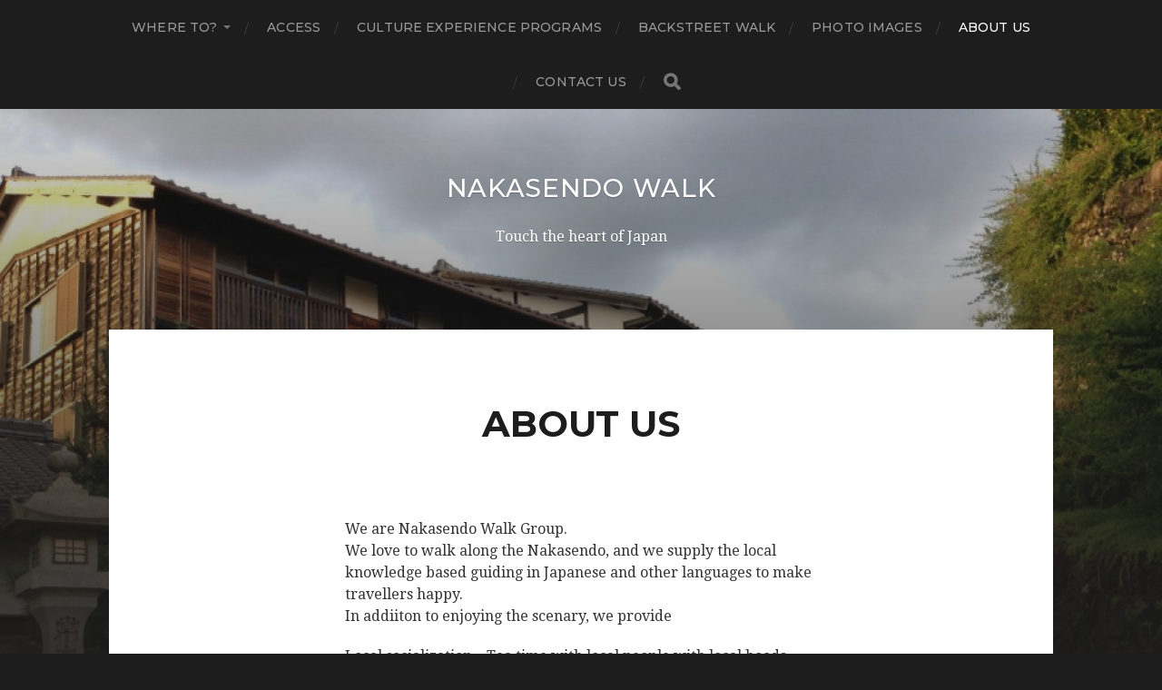

--- FILE ---
content_type: text/html; charset=UTF-8
request_url: https://nakasendo-walk.com/about-us/
body_size: 4913
content:
<!DOCTYPE html>

<html class="no-js" lang="ja">

	<head profile="http://gmpg.org/xfn/11">
		
		<meta http-equiv="Content-Type" content="text/html; charset=UTF-8" />
		<meta name="viewport" content="width=device-width, initial-scale=1.0, maximum-scale=1.0, user-scalable=no" >
		 
		<title>About us &#8211; Nakasendo Walk</title>
<script>document.documentElement.className = document.documentElement.className.replace("no-js","js");</script>
<link rel='dns-prefetch' href='//www.google.com' />
<link rel='dns-prefetch' href='//s.w.org' />
<link rel="alternate" type="application/rss+xml" title="Nakasendo Walk &raquo; フィード" href="https://nakasendo-walk.com/feed/" />
<link rel="alternate" type="application/rss+xml" title="Nakasendo Walk &raquo; コメントフィード" href="https://nakasendo-walk.com/comments/feed/" />
		<script type="text/javascript">
			window._wpemojiSettings = {"baseUrl":"https:\/\/s.w.org\/images\/core\/emoji\/13.0.1\/72x72\/","ext":".png","svgUrl":"https:\/\/s.w.org\/images\/core\/emoji\/13.0.1\/svg\/","svgExt":".svg","source":{"concatemoji":"https:\/\/nakasendo-walk.com\/wp-includes\/js\/wp-emoji-release.min.js?ver=5.6.16"}};
			!function(e,a,t){var n,r,o,i=a.createElement("canvas"),p=i.getContext&&i.getContext("2d");function s(e,t){var a=String.fromCharCode;p.clearRect(0,0,i.width,i.height),p.fillText(a.apply(this,e),0,0);e=i.toDataURL();return p.clearRect(0,0,i.width,i.height),p.fillText(a.apply(this,t),0,0),e===i.toDataURL()}function c(e){var t=a.createElement("script");t.src=e,t.defer=t.type="text/javascript",a.getElementsByTagName("head")[0].appendChild(t)}for(o=Array("flag","emoji"),t.supports={everything:!0,everythingExceptFlag:!0},r=0;r<o.length;r++)t.supports[o[r]]=function(e){if(!p||!p.fillText)return!1;switch(p.textBaseline="top",p.font="600 32px Arial",e){case"flag":return s([127987,65039,8205,9895,65039],[127987,65039,8203,9895,65039])?!1:!s([55356,56826,55356,56819],[55356,56826,8203,55356,56819])&&!s([55356,57332,56128,56423,56128,56418,56128,56421,56128,56430,56128,56423,56128,56447],[55356,57332,8203,56128,56423,8203,56128,56418,8203,56128,56421,8203,56128,56430,8203,56128,56423,8203,56128,56447]);case"emoji":return!s([55357,56424,8205,55356,57212],[55357,56424,8203,55356,57212])}return!1}(o[r]),t.supports.everything=t.supports.everything&&t.supports[o[r]],"flag"!==o[r]&&(t.supports.everythingExceptFlag=t.supports.everythingExceptFlag&&t.supports[o[r]]);t.supports.everythingExceptFlag=t.supports.everythingExceptFlag&&!t.supports.flag,t.DOMReady=!1,t.readyCallback=function(){t.DOMReady=!0},t.supports.everything||(n=function(){t.readyCallback()},a.addEventListener?(a.addEventListener("DOMContentLoaded",n,!1),e.addEventListener("load",n,!1)):(e.attachEvent("onload",n),a.attachEvent("onreadystatechange",function(){"complete"===a.readyState&&t.readyCallback()})),(n=t.source||{}).concatemoji?c(n.concatemoji):n.wpemoji&&n.twemoji&&(c(n.twemoji),c(n.wpemoji)))}(window,document,window._wpemojiSettings);
		</script>
		<style type="text/css">
img.wp-smiley,
img.emoji {
	display: inline !important;
	border: none !important;
	box-shadow: none !important;
	height: 1em !important;
	width: 1em !important;
	margin: 0 .07em !important;
	vertical-align: -0.1em !important;
	background: none !important;
	padding: 0 !important;
}
</style>
	<link rel='stylesheet' id='wp-block-library-css'  href='https://nakasendo-walk.com/wp-includes/css/dist/block-library/style.min.css?ver=5.6.16' type='text/css' media='all' />
<link rel='stylesheet' id='contact-form-7-css'  href='https://nakasendo-walk.com/wp-content/plugins/contact-form-7/includes/css/styles.css?ver=5.3.2' type='text/css' media='all' />
<link rel='stylesheet' id='bwg_fonts-css'  href='https://nakasendo-walk.com/wp-content/plugins/photo-gallery/css/bwg-fonts/fonts.css?ver=0.0.1' type='text/css' media='all' />
<link rel='stylesheet' id='sumoselect-css'  href='https://nakasendo-walk.com/wp-content/plugins/photo-gallery/css/sumoselect.min.css?ver=3.0.3' type='text/css' media='all' />
<link rel='stylesheet' id='mCustomScrollbar-css'  href='https://nakasendo-walk.com/wp-content/plugins/photo-gallery/css/jquery.mCustomScrollbar.min.css?ver=1.5.67' type='text/css' media='all' />
<link rel='stylesheet' id='bwg_frontend-css'  href='https://nakasendo-walk.com/wp-content/plugins/photo-gallery/css/styles.min.css?ver=1.5.67' type='text/css' media='all' />
<link rel='stylesheet' id='hitchcock_google_fonts-css'  href='//fonts.googleapis.com/css?family=Montserrat%3A400%2C400italic%2C500%2C600%2C700%2C700italic%7CDroid+Serif%3A400%2C400italic%2C700%2C700italic&#038;ver=1' type='text/css' media='all' />
<link rel='stylesheet' id='hitchcock_fontawesome-css'  href='https://nakasendo-walk.com/wp-content/themes/hitchcock/assets/fonts/font-awesome/css/font-awesome.css?ver=2.0.2' type='text/css' media='all' />
<link rel='stylesheet' id='hitchcock_style-css'  href='https://nakasendo-walk.com/wp-content/themes/hitchcock/style.css?ver=2.0.2' type='text/css' media='all' />
<script type='text/javascript' src='https://nakasendo-walk.com/wp-includes/js/jquery/jquery.min.js?ver=3.5.1' id='jquery-core-js'></script>
<script type='text/javascript' src='https://nakasendo-walk.com/wp-includes/js/jquery/jquery-migrate.min.js?ver=3.3.2' id='jquery-migrate-js'></script>
<script type='text/javascript' src='https://nakasendo-walk.com/wp-content/plugins/photo-gallery/js/jquery.sumoselect.min.js?ver=3.0.3' id='sumoselect-js'></script>
<script type='text/javascript' src='https://nakasendo-walk.com/wp-content/plugins/photo-gallery/js/jquery.mobile.min.js?ver=1.4.5' id='jquery-mobile-js'></script>
<script type='text/javascript' src='https://nakasendo-walk.com/wp-content/plugins/photo-gallery/js/jquery.mCustomScrollbar.concat.min.js?ver=1.5.67' id='mCustomScrollbar-js'></script>
<script type='text/javascript' src='https://nakasendo-walk.com/wp-content/plugins/photo-gallery/js/jquery.fullscreen-0.4.1.min.js?ver=0.4.1' id='jquery-fullscreen-js'></script>
<script type='text/javascript' id='bwg_frontend-js-extra'>
/* <![CDATA[ */
var bwg_objectsL10n = {"bwg_field_required":"field is required.","bwg_mail_validation":"\u3053\u308c\u306f\u6709\u52b9\u306a\u30e1\u30fc\u30eb\u30a2\u30c9\u30ec\u30b9\u3067\u306f\u3042\u308a\u307e\u305b\u3093\u3002","bwg_search_result":"\u691c\u7d22\u306b\u4e00\u81f4\u3059\u308b\u753b\u50cf\u304c\u3042\u308a\u307e\u305b\u3093\u3002","bwg_select_tag":"Select Tag","bwg_order_by":"Order By","bwg_search":"\u691c\u7d22","bwg_show_ecommerce":"Show Ecommerce","bwg_hide_ecommerce":"Hide Ecommerce","bwg_show_comments":"\u30b3\u30e1\u30f3\u30c8\u3092\u8868\u793a\u3057\u307e\u3059","bwg_hide_comments":"\u30b3\u30e1\u30f3\u30c8\u3092\u975e\u8868\u793a\u306b\u3057\u307e\u3059","bwg_restore":"\u5fa9\u5143\u3057\u307e\u3059","bwg_maximize":"\u6700\u5927\u5316\u3057\u307e\u3059","bwg_fullscreen":"\u30d5\u30eb\u30b9\u30af\u30ea\u30fc\u30f3","bwg_exit_fullscreen":"\u30d5\u30eb\u30b9\u30af\u30ea\u30fc\u30f3\u3092\u7d42\u4e86\u3057\u307e\u3059","bwg_search_tag":"SEARCH...","bwg_tag_no_match":"No tags found","bwg_all_tags_selected":"All tags selected","bwg_tags_selected":"tags selected","play":"\u518d\u751f","pause":"\u4e00\u6642\u505c\u6b62\u3057\u307e\u3059","is_pro":"","bwg_play":"\u518d\u751f","bwg_pause":"\u4e00\u6642\u505c\u6b62\u3057\u307e\u3059","bwg_hide_info":"\u60c5\u5831\u3092\u96a0\u3059","bwg_show_info":"\u60c5\u5831\u3092\u8868\u793a\u3057\u307e\u3059","bwg_hide_rating":"\u96a0\u3059\u8a55\u4fa1","bwg_show_rating":"\u8a55\u4fa1\u3092\u8868\u793a\u3057\u307e\u3059","ok":"Ok","cancel":"Cancel","select_all":"Select all","lazy_load":"0","lazy_loader":"https:\/\/nakasendo-walk.com\/wp-content\/plugins\/photo-gallery\/images\/ajax_loader.png","front_ajax":"0"};
/* ]]> */
</script>
<script type='text/javascript' src='https://nakasendo-walk.com/wp-content/plugins/photo-gallery/js/scripts.min.js?ver=1.5.67' id='bwg_frontend-js'></script>
<script type='text/javascript' src='https://nakasendo-walk.com/wp-content/themes/hitchcock/assets/js/flexslider.js?ver=2.0.2' id='hitchcock_flexslider-js'></script>
<script type='text/javascript' src='https://nakasendo-walk.com/wp-content/themes/hitchcock/assets/js/doubletaptogo.js?ver=2.0.2' id='hitchcock_doubletaptogo-js'></script>
<script type='text/javascript' src='https://nakasendo-walk.com/wp-content/themes/hitchcock/assets/js/global.js?ver=2.0.2' id='hitchcock_global-js'></script>
<link rel="https://api.w.org/" href="https://nakasendo-walk.com/wp-json/" /><link rel="alternate" type="application/json" href="https://nakasendo-walk.com/wp-json/wp/v2/pages/26" /><link rel="EditURI" type="application/rsd+xml" title="RSD" href="https://nakasendo-walk.com/xmlrpc.php?rsd" />
<link rel="wlwmanifest" type="application/wlwmanifest+xml" href="https://nakasendo-walk.com/wp-includes/wlwmanifest.xml" /> 
<meta name="generator" content="WordPress 5.6.16" />
<link rel="canonical" href="https://nakasendo-walk.com/about-us/" />
<link rel='shortlink' href='https://nakasendo-walk.com/?p=26' />
<link rel="alternate" type="application/json+oembed" href="https://nakasendo-walk.com/wp-json/oembed/1.0/embed?url=https%3A%2F%2Fnakasendo-walk.com%2Fabout-us%2F" />
<link rel="alternate" type="text/xml+oembed" href="https://nakasendo-walk.com/wp-json/oembed/1.0/embed?url=https%3A%2F%2Fnakasendo-walk.com%2Fabout-us%2F&#038;format=xml" />
	
	</head>
	
	<body class="page-template-default page page-id-26 post single">

		
		<a class="skip-link button" href="#site-content">コンテンツへスキップ</a>
		
		<div class="navigation">
			
			<div class="section-inner">
				
				<ul class="main-menu">
																		
					<li id="menu-item-118" class="menu-item menu-item-type-post_type menu-item-object-page menu-item-has-children menu-item-118"><a href="https://nakasendo-walk.com/where-to/">Where to?</a>
<ul class="sub-menu">
	<li id="menu-item-119" class="menu-item menu-item-type-post_type menu-item-object-page menu-item-119"><a href="https://nakasendo-walk.com/where-to/tsumago-magome/">Tsumago Magome</a></li>
	<li id="menu-item-120" class="menu-item menu-item-type-post_type menu-item-object-page menu-item-120"><a href="https://nakasendo-walk.com/where-to/13peaks/">13 passes</a></li>
</ul>
</li>
<li id="menu-item-126" class="menu-item menu-item-type-post_type menu-item-object-page menu-item-126"><a href="https://nakasendo-walk.com/access/">Access</a></li>
<li id="menu-item-253" class="menu-item menu-item-type-post_type menu-item-object-page menu-item-253"><a href="https://nakasendo-walk.com/culture-experience-programs/">Culture Experience Programs</a></li>
<li id="menu-item-299" class="menu-item menu-item-type-post_type menu-item-object-page menu-item-299"><a href="https://nakasendo-walk.com/backstreet-walk/">Backstreet Walk</a></li>
<li id="menu-item-137" class="menu-item menu-item-type-post_type menu-item-object-page menu-item-137"><a href="https://nakasendo-walk.com/photo-images/">Photo Images</a></li>
<li id="menu-item-122" class="menu-item menu-item-type-post_type menu-item-object-page current-menu-item page_item page-item-26 current_page_item menu-item-122"><a href="https://nakasendo-walk.com/about-us/" aria-current="page">About us</a></li>
<li id="menu-item-121" class="menu-item menu-item-type-post_type menu-item-object-page menu-item-121"><a href="https://nakasendo-walk.com/contact-us/">Contact us</a></li>
					
					<li class="header-search">
						
<form method="get" class="search-form" id="search-form-69796f233a7fc" action="https://nakasendo-walk.com/">
	<input type="search" class="search-field" placeholder="検索フォーム" name="s" id="search-field-69796f233a834" /> 
	<button type="submit" class="search-button">
		<span class="screen-reader-text">検索</span>
		<div class="fa fw fa-search"></div>
	</button>
</form>					</li>
					
				</ul>
				
			</div><!-- .section-inner -->
			
			<button type="button" class="nav-toggle">
					
				<div class="bars">
					<div class="bar"></div>
					<div class="bar"></div>
					<div class="bar"></div>
				</div>
				
			</button><!-- .nav-toggle -->
			
			<div class="mobile-navigation">
			
				<ul class="mobile-menu">
																			
					<li class="menu-item menu-item-type-post_type menu-item-object-page menu-item-has-children menu-item-118"><a href="https://nakasendo-walk.com/where-to/">Where to?</a>
<ul class="sub-menu">
	<li class="menu-item menu-item-type-post_type menu-item-object-page menu-item-119"><a href="https://nakasendo-walk.com/where-to/tsumago-magome/">Tsumago Magome</a></li>
	<li class="menu-item menu-item-type-post_type menu-item-object-page menu-item-120"><a href="https://nakasendo-walk.com/where-to/13peaks/">13 passes</a></li>
</ul>
</li>
<li class="menu-item menu-item-type-post_type menu-item-object-page menu-item-126"><a href="https://nakasendo-walk.com/access/">Access</a></li>
<li class="menu-item menu-item-type-post_type menu-item-object-page menu-item-253"><a href="https://nakasendo-walk.com/culture-experience-programs/">Culture Experience Programs</a></li>
<li class="menu-item menu-item-type-post_type menu-item-object-page menu-item-299"><a href="https://nakasendo-walk.com/backstreet-walk/">Backstreet Walk</a></li>
<li class="menu-item menu-item-type-post_type menu-item-object-page menu-item-137"><a href="https://nakasendo-walk.com/photo-images/">Photo Images</a></li>
<li class="menu-item menu-item-type-post_type menu-item-object-page current-menu-item page_item page-item-26 current_page_item menu-item-122"><a href="https://nakasendo-walk.com/about-us/" aria-current="page">About us</a></li>
<li class="menu-item menu-item-type-post_type menu-item-object-page menu-item-121"><a href="https://nakasendo-walk.com/contact-us/">Contact us</a></li>
					
				</ul>
				
				
<form method="get" class="search-form" id="search-form-69796f233b25a" action="https://nakasendo-walk.com/">
	<input type="search" class="search-field" placeholder="検索フォーム" name="s" id="search-field-69796f233b292" /> 
	<button type="submit" class="search-button">
		<span class="screen-reader-text">検索</span>
		<div class="fa fw fa-search"></div>
	</button>
</form>			
			</div><!-- .mobile-navigation -->
			
		</div><!-- .navigation -->

				
		<div class="header-image" style="background-image: url( https://nakasendo-walk.com/wp-content/uploads/2016/09/cropped-thumb_IMG_1146_1024-2.jpg );"></div>
	
		<div class="header section-inner">
		
				
			<div class="blog-title">
									<a href="https://nakasendo-walk.com" rel="home">Nakasendo Walk</a>
							</div>
			
							<div class="blog-description"><p>Touch the heart of Japan</p>
</div>
						
						
		</div><!-- .header -->

		<main id="site-content">
		<div class="content section-inner">
		
			<div id="post-26" class="single single-post post-26 page type-page status-publish hentry">
				
				<div class="post-container">
					
											
										
					<div class="post-header">

												
						<h1 class="post-title">About us</h1>						
					</div>
					
					<div class="post-inner">
							
						<div class="post-content entry-content">
							<p>We are Nakasendo Walk Group.<br />
We love to walk along the Nakasendo, and we supply the local knowledge based guiding in Japanese and other languages to make travellers happy.<br />
In addiiton to enjoying the scenary, we provide</p>
<p>Local socialization &#8211; Tea time with local people with local hoods.  Guide will help you to communicate with local people.  They are usually simple, and friendly, and happy to host you, rather than you just pass through near their home.</p>
<p>Local Experience like Mochitsuki (rice cake making), Shodo (Caligraph), Tea ceremony etc.</p>
<p>Please contact us if you have any questions about Nakasendo. through the Contact us Form.</p>
<p>Kazu Ukky, chairman, Nakasendo Walk Group</p>
						</div><!-- .post-content -->
						
						
											
					</div><!-- .post-inner -->
					
									
				</div><!-- .post-container -->
				
			</div><!-- .post -->
			
		</div><!-- .content -->
		
				
		</main><!-- #site-content -->

		<div class="credits section-inner">
			<p>&copy; 2026 <a href="https://nakasendo-walk.com">Nakasendo Walk</a></p>
			<p class="theme-by">テーマの著者 <a href="https://www.andersnoren.se">Anders Nor&eacute;n</a></p>
		</div><!-- .credits -->

		<script type='text/javascript' id='contact-form-7-js-extra'>
/* <![CDATA[ */
var wpcf7 = {"apiSettings":{"root":"https:\/\/nakasendo-walk.com\/wp-json\/contact-form-7\/v1","namespace":"contact-form-7\/v1"}};
/* ]]> */
</script>
<script type='text/javascript' src='https://nakasendo-walk.com/wp-content/plugins/contact-form-7/includes/js/scripts.js?ver=5.3.2' id='contact-form-7-js'></script>
<script type='text/javascript' src='https://www.google.com/recaptcha/api.js?render=6Lc8GhEaAAAAAIYIbES8WWBUdTrxTDL716SgevX0&#038;ver=3.0' id='google-recaptcha-js'></script>
<script type='text/javascript' id='wpcf7-recaptcha-js-extra'>
/* <![CDATA[ */
var wpcf7_recaptcha = {"sitekey":"6Lc8GhEaAAAAAIYIbES8WWBUdTrxTDL716SgevX0","actions":{"homepage":"homepage","contactform":"contactform"}};
/* ]]> */
</script>
<script type='text/javascript' src='https://nakasendo-walk.com/wp-content/plugins/contact-form-7/modules/recaptcha/script.js?ver=5.3.2' id='wpcf7-recaptcha-js'></script>
<script type='text/javascript' src='https://nakasendo-walk.com/wp-includes/js/comment-reply.min.js?ver=5.6.16' id='comment-reply-js'></script>
<script type='text/javascript' src='https://nakasendo-walk.com/wp-includes/js/wp-embed.min.js?ver=5.6.16' id='wp-embed-js'></script>

	</body>
	
</html>

--- FILE ---
content_type: text/html; charset=utf-8
request_url: https://www.google.com/recaptcha/api2/anchor?ar=1&k=6Lc8GhEaAAAAAIYIbES8WWBUdTrxTDL716SgevX0&co=aHR0cHM6Ly9uYWthc2VuZG8td2Fsay5jb206NDQz&hl=en&v=N67nZn4AqZkNcbeMu4prBgzg&size=invisible&anchor-ms=20000&execute-ms=30000&cb=x8myl695dpuo
body_size: 48640
content:
<!DOCTYPE HTML><html dir="ltr" lang="en"><head><meta http-equiv="Content-Type" content="text/html; charset=UTF-8">
<meta http-equiv="X-UA-Compatible" content="IE=edge">
<title>reCAPTCHA</title>
<style type="text/css">
/* cyrillic-ext */
@font-face {
  font-family: 'Roboto';
  font-style: normal;
  font-weight: 400;
  font-stretch: 100%;
  src: url(//fonts.gstatic.com/s/roboto/v48/KFO7CnqEu92Fr1ME7kSn66aGLdTylUAMa3GUBHMdazTgWw.woff2) format('woff2');
  unicode-range: U+0460-052F, U+1C80-1C8A, U+20B4, U+2DE0-2DFF, U+A640-A69F, U+FE2E-FE2F;
}
/* cyrillic */
@font-face {
  font-family: 'Roboto';
  font-style: normal;
  font-weight: 400;
  font-stretch: 100%;
  src: url(//fonts.gstatic.com/s/roboto/v48/KFO7CnqEu92Fr1ME7kSn66aGLdTylUAMa3iUBHMdazTgWw.woff2) format('woff2');
  unicode-range: U+0301, U+0400-045F, U+0490-0491, U+04B0-04B1, U+2116;
}
/* greek-ext */
@font-face {
  font-family: 'Roboto';
  font-style: normal;
  font-weight: 400;
  font-stretch: 100%;
  src: url(//fonts.gstatic.com/s/roboto/v48/KFO7CnqEu92Fr1ME7kSn66aGLdTylUAMa3CUBHMdazTgWw.woff2) format('woff2');
  unicode-range: U+1F00-1FFF;
}
/* greek */
@font-face {
  font-family: 'Roboto';
  font-style: normal;
  font-weight: 400;
  font-stretch: 100%;
  src: url(//fonts.gstatic.com/s/roboto/v48/KFO7CnqEu92Fr1ME7kSn66aGLdTylUAMa3-UBHMdazTgWw.woff2) format('woff2');
  unicode-range: U+0370-0377, U+037A-037F, U+0384-038A, U+038C, U+038E-03A1, U+03A3-03FF;
}
/* math */
@font-face {
  font-family: 'Roboto';
  font-style: normal;
  font-weight: 400;
  font-stretch: 100%;
  src: url(//fonts.gstatic.com/s/roboto/v48/KFO7CnqEu92Fr1ME7kSn66aGLdTylUAMawCUBHMdazTgWw.woff2) format('woff2');
  unicode-range: U+0302-0303, U+0305, U+0307-0308, U+0310, U+0312, U+0315, U+031A, U+0326-0327, U+032C, U+032F-0330, U+0332-0333, U+0338, U+033A, U+0346, U+034D, U+0391-03A1, U+03A3-03A9, U+03B1-03C9, U+03D1, U+03D5-03D6, U+03F0-03F1, U+03F4-03F5, U+2016-2017, U+2034-2038, U+203C, U+2040, U+2043, U+2047, U+2050, U+2057, U+205F, U+2070-2071, U+2074-208E, U+2090-209C, U+20D0-20DC, U+20E1, U+20E5-20EF, U+2100-2112, U+2114-2115, U+2117-2121, U+2123-214F, U+2190, U+2192, U+2194-21AE, U+21B0-21E5, U+21F1-21F2, U+21F4-2211, U+2213-2214, U+2216-22FF, U+2308-230B, U+2310, U+2319, U+231C-2321, U+2336-237A, U+237C, U+2395, U+239B-23B7, U+23D0, U+23DC-23E1, U+2474-2475, U+25AF, U+25B3, U+25B7, U+25BD, U+25C1, U+25CA, U+25CC, U+25FB, U+266D-266F, U+27C0-27FF, U+2900-2AFF, U+2B0E-2B11, U+2B30-2B4C, U+2BFE, U+3030, U+FF5B, U+FF5D, U+1D400-1D7FF, U+1EE00-1EEFF;
}
/* symbols */
@font-face {
  font-family: 'Roboto';
  font-style: normal;
  font-weight: 400;
  font-stretch: 100%;
  src: url(//fonts.gstatic.com/s/roboto/v48/KFO7CnqEu92Fr1ME7kSn66aGLdTylUAMaxKUBHMdazTgWw.woff2) format('woff2');
  unicode-range: U+0001-000C, U+000E-001F, U+007F-009F, U+20DD-20E0, U+20E2-20E4, U+2150-218F, U+2190, U+2192, U+2194-2199, U+21AF, U+21E6-21F0, U+21F3, U+2218-2219, U+2299, U+22C4-22C6, U+2300-243F, U+2440-244A, U+2460-24FF, U+25A0-27BF, U+2800-28FF, U+2921-2922, U+2981, U+29BF, U+29EB, U+2B00-2BFF, U+4DC0-4DFF, U+FFF9-FFFB, U+10140-1018E, U+10190-1019C, U+101A0, U+101D0-101FD, U+102E0-102FB, U+10E60-10E7E, U+1D2C0-1D2D3, U+1D2E0-1D37F, U+1F000-1F0FF, U+1F100-1F1AD, U+1F1E6-1F1FF, U+1F30D-1F30F, U+1F315, U+1F31C, U+1F31E, U+1F320-1F32C, U+1F336, U+1F378, U+1F37D, U+1F382, U+1F393-1F39F, U+1F3A7-1F3A8, U+1F3AC-1F3AF, U+1F3C2, U+1F3C4-1F3C6, U+1F3CA-1F3CE, U+1F3D4-1F3E0, U+1F3ED, U+1F3F1-1F3F3, U+1F3F5-1F3F7, U+1F408, U+1F415, U+1F41F, U+1F426, U+1F43F, U+1F441-1F442, U+1F444, U+1F446-1F449, U+1F44C-1F44E, U+1F453, U+1F46A, U+1F47D, U+1F4A3, U+1F4B0, U+1F4B3, U+1F4B9, U+1F4BB, U+1F4BF, U+1F4C8-1F4CB, U+1F4D6, U+1F4DA, U+1F4DF, U+1F4E3-1F4E6, U+1F4EA-1F4ED, U+1F4F7, U+1F4F9-1F4FB, U+1F4FD-1F4FE, U+1F503, U+1F507-1F50B, U+1F50D, U+1F512-1F513, U+1F53E-1F54A, U+1F54F-1F5FA, U+1F610, U+1F650-1F67F, U+1F687, U+1F68D, U+1F691, U+1F694, U+1F698, U+1F6AD, U+1F6B2, U+1F6B9-1F6BA, U+1F6BC, U+1F6C6-1F6CF, U+1F6D3-1F6D7, U+1F6E0-1F6EA, U+1F6F0-1F6F3, U+1F6F7-1F6FC, U+1F700-1F7FF, U+1F800-1F80B, U+1F810-1F847, U+1F850-1F859, U+1F860-1F887, U+1F890-1F8AD, U+1F8B0-1F8BB, U+1F8C0-1F8C1, U+1F900-1F90B, U+1F93B, U+1F946, U+1F984, U+1F996, U+1F9E9, U+1FA00-1FA6F, U+1FA70-1FA7C, U+1FA80-1FA89, U+1FA8F-1FAC6, U+1FACE-1FADC, U+1FADF-1FAE9, U+1FAF0-1FAF8, U+1FB00-1FBFF;
}
/* vietnamese */
@font-face {
  font-family: 'Roboto';
  font-style: normal;
  font-weight: 400;
  font-stretch: 100%;
  src: url(//fonts.gstatic.com/s/roboto/v48/KFO7CnqEu92Fr1ME7kSn66aGLdTylUAMa3OUBHMdazTgWw.woff2) format('woff2');
  unicode-range: U+0102-0103, U+0110-0111, U+0128-0129, U+0168-0169, U+01A0-01A1, U+01AF-01B0, U+0300-0301, U+0303-0304, U+0308-0309, U+0323, U+0329, U+1EA0-1EF9, U+20AB;
}
/* latin-ext */
@font-face {
  font-family: 'Roboto';
  font-style: normal;
  font-weight: 400;
  font-stretch: 100%;
  src: url(//fonts.gstatic.com/s/roboto/v48/KFO7CnqEu92Fr1ME7kSn66aGLdTylUAMa3KUBHMdazTgWw.woff2) format('woff2');
  unicode-range: U+0100-02BA, U+02BD-02C5, U+02C7-02CC, U+02CE-02D7, U+02DD-02FF, U+0304, U+0308, U+0329, U+1D00-1DBF, U+1E00-1E9F, U+1EF2-1EFF, U+2020, U+20A0-20AB, U+20AD-20C0, U+2113, U+2C60-2C7F, U+A720-A7FF;
}
/* latin */
@font-face {
  font-family: 'Roboto';
  font-style: normal;
  font-weight: 400;
  font-stretch: 100%;
  src: url(//fonts.gstatic.com/s/roboto/v48/KFO7CnqEu92Fr1ME7kSn66aGLdTylUAMa3yUBHMdazQ.woff2) format('woff2');
  unicode-range: U+0000-00FF, U+0131, U+0152-0153, U+02BB-02BC, U+02C6, U+02DA, U+02DC, U+0304, U+0308, U+0329, U+2000-206F, U+20AC, U+2122, U+2191, U+2193, U+2212, U+2215, U+FEFF, U+FFFD;
}
/* cyrillic-ext */
@font-face {
  font-family: 'Roboto';
  font-style: normal;
  font-weight: 500;
  font-stretch: 100%;
  src: url(//fonts.gstatic.com/s/roboto/v48/KFO7CnqEu92Fr1ME7kSn66aGLdTylUAMa3GUBHMdazTgWw.woff2) format('woff2');
  unicode-range: U+0460-052F, U+1C80-1C8A, U+20B4, U+2DE0-2DFF, U+A640-A69F, U+FE2E-FE2F;
}
/* cyrillic */
@font-face {
  font-family: 'Roboto';
  font-style: normal;
  font-weight: 500;
  font-stretch: 100%;
  src: url(//fonts.gstatic.com/s/roboto/v48/KFO7CnqEu92Fr1ME7kSn66aGLdTylUAMa3iUBHMdazTgWw.woff2) format('woff2');
  unicode-range: U+0301, U+0400-045F, U+0490-0491, U+04B0-04B1, U+2116;
}
/* greek-ext */
@font-face {
  font-family: 'Roboto';
  font-style: normal;
  font-weight: 500;
  font-stretch: 100%;
  src: url(//fonts.gstatic.com/s/roboto/v48/KFO7CnqEu92Fr1ME7kSn66aGLdTylUAMa3CUBHMdazTgWw.woff2) format('woff2');
  unicode-range: U+1F00-1FFF;
}
/* greek */
@font-face {
  font-family: 'Roboto';
  font-style: normal;
  font-weight: 500;
  font-stretch: 100%;
  src: url(//fonts.gstatic.com/s/roboto/v48/KFO7CnqEu92Fr1ME7kSn66aGLdTylUAMa3-UBHMdazTgWw.woff2) format('woff2');
  unicode-range: U+0370-0377, U+037A-037F, U+0384-038A, U+038C, U+038E-03A1, U+03A3-03FF;
}
/* math */
@font-face {
  font-family: 'Roboto';
  font-style: normal;
  font-weight: 500;
  font-stretch: 100%;
  src: url(//fonts.gstatic.com/s/roboto/v48/KFO7CnqEu92Fr1ME7kSn66aGLdTylUAMawCUBHMdazTgWw.woff2) format('woff2');
  unicode-range: U+0302-0303, U+0305, U+0307-0308, U+0310, U+0312, U+0315, U+031A, U+0326-0327, U+032C, U+032F-0330, U+0332-0333, U+0338, U+033A, U+0346, U+034D, U+0391-03A1, U+03A3-03A9, U+03B1-03C9, U+03D1, U+03D5-03D6, U+03F0-03F1, U+03F4-03F5, U+2016-2017, U+2034-2038, U+203C, U+2040, U+2043, U+2047, U+2050, U+2057, U+205F, U+2070-2071, U+2074-208E, U+2090-209C, U+20D0-20DC, U+20E1, U+20E5-20EF, U+2100-2112, U+2114-2115, U+2117-2121, U+2123-214F, U+2190, U+2192, U+2194-21AE, U+21B0-21E5, U+21F1-21F2, U+21F4-2211, U+2213-2214, U+2216-22FF, U+2308-230B, U+2310, U+2319, U+231C-2321, U+2336-237A, U+237C, U+2395, U+239B-23B7, U+23D0, U+23DC-23E1, U+2474-2475, U+25AF, U+25B3, U+25B7, U+25BD, U+25C1, U+25CA, U+25CC, U+25FB, U+266D-266F, U+27C0-27FF, U+2900-2AFF, U+2B0E-2B11, U+2B30-2B4C, U+2BFE, U+3030, U+FF5B, U+FF5D, U+1D400-1D7FF, U+1EE00-1EEFF;
}
/* symbols */
@font-face {
  font-family: 'Roboto';
  font-style: normal;
  font-weight: 500;
  font-stretch: 100%;
  src: url(//fonts.gstatic.com/s/roboto/v48/KFO7CnqEu92Fr1ME7kSn66aGLdTylUAMaxKUBHMdazTgWw.woff2) format('woff2');
  unicode-range: U+0001-000C, U+000E-001F, U+007F-009F, U+20DD-20E0, U+20E2-20E4, U+2150-218F, U+2190, U+2192, U+2194-2199, U+21AF, U+21E6-21F0, U+21F3, U+2218-2219, U+2299, U+22C4-22C6, U+2300-243F, U+2440-244A, U+2460-24FF, U+25A0-27BF, U+2800-28FF, U+2921-2922, U+2981, U+29BF, U+29EB, U+2B00-2BFF, U+4DC0-4DFF, U+FFF9-FFFB, U+10140-1018E, U+10190-1019C, U+101A0, U+101D0-101FD, U+102E0-102FB, U+10E60-10E7E, U+1D2C0-1D2D3, U+1D2E0-1D37F, U+1F000-1F0FF, U+1F100-1F1AD, U+1F1E6-1F1FF, U+1F30D-1F30F, U+1F315, U+1F31C, U+1F31E, U+1F320-1F32C, U+1F336, U+1F378, U+1F37D, U+1F382, U+1F393-1F39F, U+1F3A7-1F3A8, U+1F3AC-1F3AF, U+1F3C2, U+1F3C4-1F3C6, U+1F3CA-1F3CE, U+1F3D4-1F3E0, U+1F3ED, U+1F3F1-1F3F3, U+1F3F5-1F3F7, U+1F408, U+1F415, U+1F41F, U+1F426, U+1F43F, U+1F441-1F442, U+1F444, U+1F446-1F449, U+1F44C-1F44E, U+1F453, U+1F46A, U+1F47D, U+1F4A3, U+1F4B0, U+1F4B3, U+1F4B9, U+1F4BB, U+1F4BF, U+1F4C8-1F4CB, U+1F4D6, U+1F4DA, U+1F4DF, U+1F4E3-1F4E6, U+1F4EA-1F4ED, U+1F4F7, U+1F4F9-1F4FB, U+1F4FD-1F4FE, U+1F503, U+1F507-1F50B, U+1F50D, U+1F512-1F513, U+1F53E-1F54A, U+1F54F-1F5FA, U+1F610, U+1F650-1F67F, U+1F687, U+1F68D, U+1F691, U+1F694, U+1F698, U+1F6AD, U+1F6B2, U+1F6B9-1F6BA, U+1F6BC, U+1F6C6-1F6CF, U+1F6D3-1F6D7, U+1F6E0-1F6EA, U+1F6F0-1F6F3, U+1F6F7-1F6FC, U+1F700-1F7FF, U+1F800-1F80B, U+1F810-1F847, U+1F850-1F859, U+1F860-1F887, U+1F890-1F8AD, U+1F8B0-1F8BB, U+1F8C0-1F8C1, U+1F900-1F90B, U+1F93B, U+1F946, U+1F984, U+1F996, U+1F9E9, U+1FA00-1FA6F, U+1FA70-1FA7C, U+1FA80-1FA89, U+1FA8F-1FAC6, U+1FACE-1FADC, U+1FADF-1FAE9, U+1FAF0-1FAF8, U+1FB00-1FBFF;
}
/* vietnamese */
@font-face {
  font-family: 'Roboto';
  font-style: normal;
  font-weight: 500;
  font-stretch: 100%;
  src: url(//fonts.gstatic.com/s/roboto/v48/KFO7CnqEu92Fr1ME7kSn66aGLdTylUAMa3OUBHMdazTgWw.woff2) format('woff2');
  unicode-range: U+0102-0103, U+0110-0111, U+0128-0129, U+0168-0169, U+01A0-01A1, U+01AF-01B0, U+0300-0301, U+0303-0304, U+0308-0309, U+0323, U+0329, U+1EA0-1EF9, U+20AB;
}
/* latin-ext */
@font-face {
  font-family: 'Roboto';
  font-style: normal;
  font-weight: 500;
  font-stretch: 100%;
  src: url(//fonts.gstatic.com/s/roboto/v48/KFO7CnqEu92Fr1ME7kSn66aGLdTylUAMa3KUBHMdazTgWw.woff2) format('woff2');
  unicode-range: U+0100-02BA, U+02BD-02C5, U+02C7-02CC, U+02CE-02D7, U+02DD-02FF, U+0304, U+0308, U+0329, U+1D00-1DBF, U+1E00-1E9F, U+1EF2-1EFF, U+2020, U+20A0-20AB, U+20AD-20C0, U+2113, U+2C60-2C7F, U+A720-A7FF;
}
/* latin */
@font-face {
  font-family: 'Roboto';
  font-style: normal;
  font-weight: 500;
  font-stretch: 100%;
  src: url(//fonts.gstatic.com/s/roboto/v48/KFO7CnqEu92Fr1ME7kSn66aGLdTylUAMa3yUBHMdazQ.woff2) format('woff2');
  unicode-range: U+0000-00FF, U+0131, U+0152-0153, U+02BB-02BC, U+02C6, U+02DA, U+02DC, U+0304, U+0308, U+0329, U+2000-206F, U+20AC, U+2122, U+2191, U+2193, U+2212, U+2215, U+FEFF, U+FFFD;
}
/* cyrillic-ext */
@font-face {
  font-family: 'Roboto';
  font-style: normal;
  font-weight: 900;
  font-stretch: 100%;
  src: url(//fonts.gstatic.com/s/roboto/v48/KFO7CnqEu92Fr1ME7kSn66aGLdTylUAMa3GUBHMdazTgWw.woff2) format('woff2');
  unicode-range: U+0460-052F, U+1C80-1C8A, U+20B4, U+2DE0-2DFF, U+A640-A69F, U+FE2E-FE2F;
}
/* cyrillic */
@font-face {
  font-family: 'Roboto';
  font-style: normal;
  font-weight: 900;
  font-stretch: 100%;
  src: url(//fonts.gstatic.com/s/roboto/v48/KFO7CnqEu92Fr1ME7kSn66aGLdTylUAMa3iUBHMdazTgWw.woff2) format('woff2');
  unicode-range: U+0301, U+0400-045F, U+0490-0491, U+04B0-04B1, U+2116;
}
/* greek-ext */
@font-face {
  font-family: 'Roboto';
  font-style: normal;
  font-weight: 900;
  font-stretch: 100%;
  src: url(//fonts.gstatic.com/s/roboto/v48/KFO7CnqEu92Fr1ME7kSn66aGLdTylUAMa3CUBHMdazTgWw.woff2) format('woff2');
  unicode-range: U+1F00-1FFF;
}
/* greek */
@font-face {
  font-family: 'Roboto';
  font-style: normal;
  font-weight: 900;
  font-stretch: 100%;
  src: url(//fonts.gstatic.com/s/roboto/v48/KFO7CnqEu92Fr1ME7kSn66aGLdTylUAMa3-UBHMdazTgWw.woff2) format('woff2');
  unicode-range: U+0370-0377, U+037A-037F, U+0384-038A, U+038C, U+038E-03A1, U+03A3-03FF;
}
/* math */
@font-face {
  font-family: 'Roboto';
  font-style: normal;
  font-weight: 900;
  font-stretch: 100%;
  src: url(//fonts.gstatic.com/s/roboto/v48/KFO7CnqEu92Fr1ME7kSn66aGLdTylUAMawCUBHMdazTgWw.woff2) format('woff2');
  unicode-range: U+0302-0303, U+0305, U+0307-0308, U+0310, U+0312, U+0315, U+031A, U+0326-0327, U+032C, U+032F-0330, U+0332-0333, U+0338, U+033A, U+0346, U+034D, U+0391-03A1, U+03A3-03A9, U+03B1-03C9, U+03D1, U+03D5-03D6, U+03F0-03F1, U+03F4-03F5, U+2016-2017, U+2034-2038, U+203C, U+2040, U+2043, U+2047, U+2050, U+2057, U+205F, U+2070-2071, U+2074-208E, U+2090-209C, U+20D0-20DC, U+20E1, U+20E5-20EF, U+2100-2112, U+2114-2115, U+2117-2121, U+2123-214F, U+2190, U+2192, U+2194-21AE, U+21B0-21E5, U+21F1-21F2, U+21F4-2211, U+2213-2214, U+2216-22FF, U+2308-230B, U+2310, U+2319, U+231C-2321, U+2336-237A, U+237C, U+2395, U+239B-23B7, U+23D0, U+23DC-23E1, U+2474-2475, U+25AF, U+25B3, U+25B7, U+25BD, U+25C1, U+25CA, U+25CC, U+25FB, U+266D-266F, U+27C0-27FF, U+2900-2AFF, U+2B0E-2B11, U+2B30-2B4C, U+2BFE, U+3030, U+FF5B, U+FF5D, U+1D400-1D7FF, U+1EE00-1EEFF;
}
/* symbols */
@font-face {
  font-family: 'Roboto';
  font-style: normal;
  font-weight: 900;
  font-stretch: 100%;
  src: url(//fonts.gstatic.com/s/roboto/v48/KFO7CnqEu92Fr1ME7kSn66aGLdTylUAMaxKUBHMdazTgWw.woff2) format('woff2');
  unicode-range: U+0001-000C, U+000E-001F, U+007F-009F, U+20DD-20E0, U+20E2-20E4, U+2150-218F, U+2190, U+2192, U+2194-2199, U+21AF, U+21E6-21F0, U+21F3, U+2218-2219, U+2299, U+22C4-22C6, U+2300-243F, U+2440-244A, U+2460-24FF, U+25A0-27BF, U+2800-28FF, U+2921-2922, U+2981, U+29BF, U+29EB, U+2B00-2BFF, U+4DC0-4DFF, U+FFF9-FFFB, U+10140-1018E, U+10190-1019C, U+101A0, U+101D0-101FD, U+102E0-102FB, U+10E60-10E7E, U+1D2C0-1D2D3, U+1D2E0-1D37F, U+1F000-1F0FF, U+1F100-1F1AD, U+1F1E6-1F1FF, U+1F30D-1F30F, U+1F315, U+1F31C, U+1F31E, U+1F320-1F32C, U+1F336, U+1F378, U+1F37D, U+1F382, U+1F393-1F39F, U+1F3A7-1F3A8, U+1F3AC-1F3AF, U+1F3C2, U+1F3C4-1F3C6, U+1F3CA-1F3CE, U+1F3D4-1F3E0, U+1F3ED, U+1F3F1-1F3F3, U+1F3F5-1F3F7, U+1F408, U+1F415, U+1F41F, U+1F426, U+1F43F, U+1F441-1F442, U+1F444, U+1F446-1F449, U+1F44C-1F44E, U+1F453, U+1F46A, U+1F47D, U+1F4A3, U+1F4B0, U+1F4B3, U+1F4B9, U+1F4BB, U+1F4BF, U+1F4C8-1F4CB, U+1F4D6, U+1F4DA, U+1F4DF, U+1F4E3-1F4E6, U+1F4EA-1F4ED, U+1F4F7, U+1F4F9-1F4FB, U+1F4FD-1F4FE, U+1F503, U+1F507-1F50B, U+1F50D, U+1F512-1F513, U+1F53E-1F54A, U+1F54F-1F5FA, U+1F610, U+1F650-1F67F, U+1F687, U+1F68D, U+1F691, U+1F694, U+1F698, U+1F6AD, U+1F6B2, U+1F6B9-1F6BA, U+1F6BC, U+1F6C6-1F6CF, U+1F6D3-1F6D7, U+1F6E0-1F6EA, U+1F6F0-1F6F3, U+1F6F7-1F6FC, U+1F700-1F7FF, U+1F800-1F80B, U+1F810-1F847, U+1F850-1F859, U+1F860-1F887, U+1F890-1F8AD, U+1F8B0-1F8BB, U+1F8C0-1F8C1, U+1F900-1F90B, U+1F93B, U+1F946, U+1F984, U+1F996, U+1F9E9, U+1FA00-1FA6F, U+1FA70-1FA7C, U+1FA80-1FA89, U+1FA8F-1FAC6, U+1FACE-1FADC, U+1FADF-1FAE9, U+1FAF0-1FAF8, U+1FB00-1FBFF;
}
/* vietnamese */
@font-face {
  font-family: 'Roboto';
  font-style: normal;
  font-weight: 900;
  font-stretch: 100%;
  src: url(//fonts.gstatic.com/s/roboto/v48/KFO7CnqEu92Fr1ME7kSn66aGLdTylUAMa3OUBHMdazTgWw.woff2) format('woff2');
  unicode-range: U+0102-0103, U+0110-0111, U+0128-0129, U+0168-0169, U+01A0-01A1, U+01AF-01B0, U+0300-0301, U+0303-0304, U+0308-0309, U+0323, U+0329, U+1EA0-1EF9, U+20AB;
}
/* latin-ext */
@font-face {
  font-family: 'Roboto';
  font-style: normal;
  font-weight: 900;
  font-stretch: 100%;
  src: url(//fonts.gstatic.com/s/roboto/v48/KFO7CnqEu92Fr1ME7kSn66aGLdTylUAMa3KUBHMdazTgWw.woff2) format('woff2');
  unicode-range: U+0100-02BA, U+02BD-02C5, U+02C7-02CC, U+02CE-02D7, U+02DD-02FF, U+0304, U+0308, U+0329, U+1D00-1DBF, U+1E00-1E9F, U+1EF2-1EFF, U+2020, U+20A0-20AB, U+20AD-20C0, U+2113, U+2C60-2C7F, U+A720-A7FF;
}
/* latin */
@font-face {
  font-family: 'Roboto';
  font-style: normal;
  font-weight: 900;
  font-stretch: 100%;
  src: url(//fonts.gstatic.com/s/roboto/v48/KFO7CnqEu92Fr1ME7kSn66aGLdTylUAMa3yUBHMdazQ.woff2) format('woff2');
  unicode-range: U+0000-00FF, U+0131, U+0152-0153, U+02BB-02BC, U+02C6, U+02DA, U+02DC, U+0304, U+0308, U+0329, U+2000-206F, U+20AC, U+2122, U+2191, U+2193, U+2212, U+2215, U+FEFF, U+FFFD;
}

</style>
<link rel="stylesheet" type="text/css" href="https://www.gstatic.com/recaptcha/releases/N67nZn4AqZkNcbeMu4prBgzg/styles__ltr.css">
<script nonce="C9YUjVZr4DIDgk29YcQFQg" type="text/javascript">window['__recaptcha_api'] = 'https://www.google.com/recaptcha/api2/';</script>
<script type="text/javascript" src="https://www.gstatic.com/recaptcha/releases/N67nZn4AqZkNcbeMu4prBgzg/recaptcha__en.js" nonce="C9YUjVZr4DIDgk29YcQFQg">
      
    </script></head>
<body><div id="rc-anchor-alert" class="rc-anchor-alert"></div>
<input type="hidden" id="recaptcha-token" value="[base64]">
<script type="text/javascript" nonce="C9YUjVZr4DIDgk29YcQFQg">
      recaptcha.anchor.Main.init("[\x22ainput\x22,[\x22bgdata\x22,\x22\x22,\[base64]/[base64]/[base64]/ZyhXLGgpOnEoW04sMjEsbF0sVywwKSxoKSxmYWxzZSxmYWxzZSl9Y2F0Y2goayl7RygzNTgsVyk/[base64]/[base64]/[base64]/[base64]/[base64]/[base64]/[base64]/bmV3IEJbT10oRFswXSk6dz09Mj9uZXcgQltPXShEWzBdLERbMV0pOnc9PTM/bmV3IEJbT10oRFswXSxEWzFdLERbMl0pOnc9PTQ/[base64]/[base64]/[base64]/[base64]/[base64]\\u003d\x22,\[base64]\x22,\x22woXDm8Kjw6wLN2ldbVPCkMKCw6EQZ8O2KWnDtsKrV3jCscO5w4ZMVsKJPcKGY8KOA8KrwrRPwrDCgB4Lwq1Rw6vDkSpEwrzCvl4nwrrDokBAFsOfwrx6w6HDnl7Cpl8fwrDCicO/[base64]/CqX1tDMOaMcKnfEPCjVwcHEHDtE3Dr8ObwrEDZMKVcMK9w49UCcKcL8OAw7HCrXfCscOzw7QlRMO7VTkNJMO1w6nCtcObw4rCk3pGw7prwp/CgXgOPCJhw4fCuhjDhl8reiQKCT1jw7bDnxhjATVEaMKow4IIw7zChcOvU8O+wrFlAMKtHsK0ckd+w5fDmxPDusKBwrLCnHnDkGvDtD4vZiEjRh4sWcKDwoJ2wp9iPSYBw5/[base64]/[base64]/DpWbDjwwiwqYkwrooYMO3woldw7I0woVWQMOxZUcLNCTCk3DDsRAdVxwJawbCusK6w7INw6LDosOiw7BAwo/CmsKZDjF6w7PCmFTCgHxEWsO7WcOQwrnCqsKAwojCgMKjbW7DrcOVWl3DmhJnY0ZAwo1LwrYjw6PCtcKIwoPCh8KjwrMbaDjDu2wIw6/Cm8Kzb2NYw69jw5F2w5TCssKsw47DncO+UwRRwpEMw7VcTyDCjMKJw5MGwrVNwqBlTjLDiMKzDzM+OW7CgMKvJMOQwpjDkMO3W8KQw7cNZ8KNwqMUwpPCgcKUWUxPwqtww7VQwoc4w53Ds8KlV8KXwqBbZA/DoEcPw6U9SDApwpkWw73DhMOJwpvDj8Ktw6AQwrp8OmfDisK0wpHDuE7CksOXfcKMw6jCg8KkasKwIsO1ZBzDicKHGl/[base64]/w5pNMhN4w4bCkMO1PmPCuGBXwq1Cw6lgbsKcVVBqY8KNL3zDsh8mwrYBw5DCu8OHN8KAZcOjwp9nwqjCnsK/asO1d8OxScO6P0gow4HCksKGDVjCp1nDjcOaUUYtZzw/AgTCosOmOMOawoVXEcKlw5tVGHzCtyTCrW/CiXDCicKxcBvDpcKZBMKjw7p5XcK2GU7ChsKKG3wcYMKZZiYqw481esKaO3bCiMOew7bDhRVrYMOMfzsyw70Tw7XCrMKFKMKIZMKIwrt8woPCk8KAw5/DsSJGHcOAw7ldw7vDigIawofDjmHDqcOawqpnwpfDizfCrCJLwocpRcKDw43Dkm/[base64]/wqXDkm48GldWYy/CrUrDqC4HwoIMEXDCmADDiUd3EMO4w7fCt3/[base64]/w5fCs8KmVirCs8OGcMOyfMKrXMOYWMKdCcOdwo3CuyB1wr5YccOXNsKfw6sCw5taecOuQsKzV8O3asKiw406P0XCukLCtcONwrzDtcONQcKNw6fDt8KvwqNkJcKRPMOiw4sKw6tuw7R0woNSwq7DlMOXw7HDnRR8asK9D8Kjw4BAwqLDt8K7woI5QH59w7LDuVZoJy/Cql4uLMKrw445w47Cpxd2wq/DuhvDmMOSwprDgcO0w53CosK9wqtLR8KAOiHCt8OKNsK5Z8Kyw6YGw5fCgCouwrfDvHpww4TDk3h8YT7CjEjCssKswq3Dq8Oqw4JTEzRYw4LCo8KhV8KKw5hAwqDCgcOsw73DqMKyOMOkw4XCm2Qtw7EkbhEhw4gHd8O/bzByw5cVwqvDrUBkw7TDmsKBBT59UV7DoHPCtMOIw5fClMK2wplKBFBDwoDDuHnCvMKmWyFWwo3ChcK7w5k0GWE+w6jDqVnCq8KQwr4ybsOsH8KIwpDDoSnCr8KewrYDwpEZMcKtw6RWFcK/w6PCncKDworCjHzDk8K6wr5qw7cXwodRS8Kew4lwwrLDiQQ8GR3DjsOWwoh/RgEcwobDqDDCh8O8w4JuwqbCthDDklxxUH3Dl0/DnlQoNHDDoyzCl8KvwrfCg8KQwrwvesO7RcODw5TDlgDCv1XCnx/[base64]/[base64]/CrMOMwq7CmHsnw4pmwq7Ct3fDgsOhwrQJw6YGFQXDqAfCs8KEw40Qw4HChsKgwobClcOcE1gCwoTCgjJWPS3Ch8KVFsK8EsKEwrsSZMKXIMK3wr1WanJ/QlxNwojCtCfCo1sCFcOMVWHDjcOUGU7CqsOnDsOtw4x/HUDCgwx9dTvDmkNkwpZTwprDoGopw4kpIMO1fnUwOcOvw6EQw6JWUExILMKrwoxoXsK0IcOSWcOKOwHCuMOnwrJhw67Di8KCw6TDj8OhFxPDv8OmAMOGAsK5GEXDoivDn8Oiw73Cl8Kow4N+wprCp8Obw6/Cn8K8R2RzSsOowpFZw6PCuVBCYl/DrUUkSsOAw6LCq8Oew5IGB8K8BsO/M8KDw7bDpFtrI8Oaw6PDinXDpcOpUSAvwoPDriIvGcO3UU7Ct8K1w7g6wpdAwq3DhwNFwrTDs8Opw57CuHkxworDnsO+WztawobDo8KcWMKaw5NRVxQgw68xw6LDvU0owrHCozxZdxzDtDLCiT3DmsKEBsOowoIbeTvCqB7DsQ/CpD7DplUIwpdLwqdQw5jCjz/DtiLCt8O6amvCjHvDlMOvCsKqAy8OPkvDg0kQworCg8K6w6PCoMOWwprDsH3CoHbDjXzDrWTDj8OKfMK9wo0Owpo/dkdXwp3Cjlltw40AKVpqw6N/JcK0TyjCsU8TwpMEWcOiGcKgwrlCw6fDn8OHJcOvK8OBXkkKw4LClcOeA0FuZcKywpcPwrTDpyrDi3/DgsKfwo8LeRkNYWs5wpRowoYnw6ZCw7NSNmcPPmnDmTw8wopQwrBjw6PCpcOkw6rDoxrCusK+FGDDvzfDncOMwrJnwpMyEBfCrsKANyhQZERHLDDDmmdww7XDrcO2IcOGecKERWINwoElwoHDi8O5wpt8GsOjwrpSfcODw7s8w6dKPRcbw77CjsOhwr/[base64]/DuQsiYMOlw6HDtcOuwpDDp8OwS8K/wpnDs8OhwoPDuFdLLsOiSAfDl8KMw4wlw4rDgcOBGMKtTADDnSfCok9iw4vChcK/w7xJZCskYcOYLlrCqcOlwqXDuWNxVMOJTn/CgnNFwr/Ct8KZbwfDgH5Aw4TCrwTCgCF2IkjDlAAeHycjOMKQw43DvBnDicKdZENbwqxnwqTDpHg+LsOeCyTCqjhEw5jCsVUDRsOJw4TCh3pNdzPChMKdUGlXfBvCjntQwrhww6QYfVdswrk6LsOsQMK9HwBME1d3w47DoMKNZ2/DvTxbFXfCk3U+GMO8KsKRw4oufWRuw5Qhw43DnjTClsKHw7MnUFfCn8KbUlvDnl4iwoIrIjI0VS9lwpDCmMOAwr3DnMOJw7/DgV/Dh3kRPMKiwoRORcKIA0LCvmtTwqbCtcKRw5jDrcOOw63Dq3LClBvDrMOwwpgowpLCucO7TmJBYMKfw5vDjXLDmR3CtR/CrcKFYRNGEn4AQW1lw7QLwoJ7wqDCnsKtwqdWw4bDimzDlH7DrxgZGsK4NDtOCcKsHMKzwoHDmsKFaUV+w4fDv8KZwrB9w6jCu8K0UnXDm8KebhrDiko/wrgTR8KjYW1jw7klwp9ewr7DqCjCtAp+wr/DmMKzw5FDAsOGwpTDqMKkwpPDkWLChh95UxPCpcOEQCU6wr59wr8Bw6vCoycHJ8KxamUAa3/CoMKSw6DCqUcTwohzJhs6DGY8w4JeCW8Lw6pNwqsPXzNQwpfDpcKiw6jDmMKgwopwD8Okwo7CssKiHSPDnnLCgMOoO8OEecOyw6jCj8KAcBpBQnrCl0oMOcOMUMKWSU4mYms/wpJcw77Ck8O4RQEwN8K5wqrDmsKACsKnwoTDjsKvRETDlGFYw5IuI2BEw75cw4TDn8KiFMOgeh0Me8KxwpwwZF1bdV/Dk8OKw6UNw4nCiizCkBQUUWZ5w4Jkw7PDscOywqkuwpTClzrDs8OhbMOHw6vDlMOufA/[base64]/[base64]/CisKdw4oRSMONMcOef8OEXR4recKaw43DlmUOTsOSTncfdh/CpmXDm8KoJnVCw4TCuXInwqc5MnDDjipcw4rDpSrDqws4ThoRw6rCm2AnS8O0wr0iwqzDixs1w6LCg1VQacOwXcKLH8O7C8OaclvDrTJZw5TCmDrDsXVqQMKyw6MHwpTCvMOoWMOQHX/DscOqdcOhU8Kqw73DmcKvLk1Mf8O2wonCl3/CjTgiwpEpbsO4wpzDt8OmOy1dRMO9wrfCrUMWTMOyw7/CmUDDnsOcw7xHJlNLwrXDsnHCksOHwqc9wrTCp8KiwpHDiUdeIl7CncKTGMK9wpnCsMKDwro3w4nCrcK/OW3DgsKPcx/ClcKxSzXCoy3DmcOHVxrCmhXDpcK2w6dVPsOzQMKtI8KKGhrDsMO6V8O/XsONb8K/[base64]/w5jCk8OJw5IPw6zDs8KOw6dHwpQjTcOmDMORF8K+NcOGw63CvsOow6PDh8KMf00Scxtywo3CscKyJWzDlkU6EMKnGcODw5HDsMKVOsOsB8KVwrLDksKBwpnClcOYDRx9w54XwqgTPsO7P8OCR8KVw55eHsKgGn/[base64]/[base64]/Cn8K3AG/CuH5SB8KsfR3DumIXBRB3CcO5PW8+Rm3Dp0jDqUXDlcKew7/Cs8OWSsOZO1/Cq8KvaRMMQcKqwpJOMCPDm0JMNMKQw7HCpcOYRcOzwpDCtHPDucOrw4UdwojDvTLDu8O2w4tgwqskwqnDvsKZN8Kmw7F7wq/DslDDpRxow6/Cgw3CoQvDlsOeDcORWsOyAms6wqBVwqZywprDrS18awsswo9PLcKRAlsYwq3ClUEEOhnCqcOoKcOXwoZCwrLCpcOOe8ODw6LDmMK4Qj/DssKiYcK7w7nDkX5qwrkrwpTDjMOpfRArwqvDvjYOw5zCmn3DnD16U3rDusORw5XCjxIOw4/DusOLd2IBw4zCtjUnw6LCl20qw4fCmsK2R8KXw6lMw7crAsOsBDTDosO+fMOzfgnDiX1PFnN3OWPDrkhkP2nDr8OHFWM/w4BHwppXXAwIH8K2w6nCqh3DgsOaSgXDvMKwKGY+wq1kwoZveMKKZcOQwp0/wr/[base64]/DgMOYw7cBGMOdIi1mwrZhw5vCqcK/eDInFxwbwoFzw7gLwovDnkPCvcK1w5EvO8KYw5PChVfClDDDlMKIEFLDukJHCSvChsK/TCk8YTPDscOCTk1tTsOzw5RiNMOnw7bCpTjDm0F+w5BwG2FlwphGdVXDl1TCgijDrsO3w6LCuRcXPgXCqWIdwpXDg8K2cz0JBkXCt0gjaMOrwrHCo0TCuhjCqsO8wrDDmiLClVrDhMOzwoHDosKyEcOzwr4rGWsFRV7CpFzCtkp6w4jDqMOqYwQeMMKCwpDCpm/CmQJPwrTDjkNzKcKdKQfCqRHDjcKEL8O/eAfDh8OxKsKbZMKow7bDkgwPAxzDn2sZwopfwrnCsMKMQMOhSsKKG8OWwq/[base64]/DmjPCiMKuwq/[base64]/CMOJwrPCksOHwrQpBEUpX8Ovw4V3QMKRCxfDpWDDr1w0cMO7w4LCnEMZb1cdwqbDgWQBwpDDhlEROXpHDsOnQzZ5w7TCpSXCrsOwZcO2w5XDhTpHwr55JUdyCX/DucOIw58FwpXDtcO5ZHdXMMOcYRDCvDPDk8KxTB1yDjfDnMKyegUoWTtSwqAGw73Dk2bDhsOIK8KjQ0/DlsKaECnCkcObMQIXworCtFzDlcOrw7bDrsKUwpc7w4jDgcOyUyHDnwvDiGoew5wvwpLCgWprw43DmWTCjCVGwpXCiAsZK8KMw6nCkSrDvAFDwqQEw6/Ct8KVwoYdE2F5PsKGBsOjBsKLwqZGw4/Cu8Kdw7o2Jy8cG8KRKwQraGUuwrTDjTTDsBNNa1oawpHCnDR3wqfCiWtiw53DgQHDmcK2JsKWKHs5wofCoMKSwpDDjsOLw6LDgcKowrTDvcKcwpfDsm3ClV0Gw6wxwp/ClV3Cv8KBB050fzkWwqcqBnU+woV3JcK2IHt8DnLDncKcw6HDtcKIwo5Aw5NWwpJQRUTDsljCvsOdUT5CwqV8QMOaWsOSwrYzcsO5w5c3w4lzKX8ew5c+w6kUcMO1BUPCkW7CvAFUwr/[base64]/DrMKIwqNNUGxVXzQdLyPCncO0w4zCsGzCosO3a8Oqwr4UwqgqdcOzwp10wprCvsKjNcKXw7h1wqhkY8KvEMOqw5IacMKDH8Oew4pNwq8ICCRgQxQEb8OUw5DDjnXCtyE2VGvCpMKjwpTClMKwwrvDu8KzBxsLw7chGcOyAGvDkcK/w7oRw6HCocK9U8OWwrXCiSUvwr/CpcKyw4VJIU9YwrTDhcOmJgxIalHDv8OvwrjDthBaE8K/wrbDmMOiwrrCgcKdMFzDsmfDtcOECMOZw45ZXG4MVALDhmR9wr7DlW9edcOswpLCp8KKUyY6wpUmwp7DmzvDpWcewo4XQsOfIRBjw73DtV/[base64]/CosKHD8OVdsOaVl0fBwrDicOgUsOXw7bDuwPDsyRwV3TDtjwxRVxhw5XDjxfDsRjCqXXCjMO/w5HDuMK2A8O0GcOHw5VhZ04desKQw4LDvMK8YMOzcEpYJcKMw4V9w4/CsVFEw4TCqMOdwrYWw6hmwoLCjXPCnRPDkmrClsKSR8KgbxJRwq/DnSLDswwhR0vCmgLCjsOjwrnDq8OCQH9CwonDhsKoMBPClMOhwqgLw59QWMKsLsOVPsKzwohRR8Oww6Erw7rDrFgOFQhpUsOEw5lnbcO2b2V6BlklTcKPdcOWwocnw5ApwqVuf8OHFsKAD8OtVGHCpS1Hw61Bw5XCscKzQhdIVMKMwq4zGF3Dg1jCnwvDtRV7Kh/CkiYAVcKhIcKAQlbCgcKAwo/CmlzDoMOtw7g4VTpMw4Jbw7/CpTJiw6PDhUA3VBLDl8KoLhJ9w54Awpk7w7TCgRF7wr3DkcK/eAsbGAZLw7Uawp/DrA4qF8OxUjh1wrnCvMOIfcO4OnjDmcOeBsKXwpLDt8OECit/[base64]/Dn8KSw6PDs8OXe8Opw6HCr3c2B8K/C8KUwoJ0w4XDgsOJY0bDs8KzLQrCusK4TcOuDn9+w6PCjwvDk1fDhcKbw4jDlMK8QEp/JMOMw79lQ0pbwobDqDApRMK8w7rCk8OoNnDDrQ9DRjzCnQ7DmcKWwoDCrl3ClcKCw6fCq1LCgCDDiUIDQ8KuNnA4AW/Dpw1jIFsswrXCmcO6LlFIKz/CoMOkwqAnC3c9BQHCtMKDw57CtcKPwoDDsy3DnsOrwprCkwlCw5vDhsOGwqrDtcKrVGHCm8Kcw4Q+wrwOwprDqsOTw6dZw5FELDtOLMOVOhnCsXnDncOnDsOuKcK0wonDuMO+M8Kyw4lSFMKpE1rDt3wFw4wDB8OERMKnKGsdw79TZMKfM2DDqMKlBw/DlcKtEcKiU2jCjwJAXgXDggHCmGcbc8O+TDpew7fDilbCgcOPwqVfw6V/wrnCmcOnw4pZM2DDqsOgw7fDljbDlsKFRcKtw47DlmzClE7DvMOsw7XDl2VEW8KNewDCiQfCrcOuw4rCv0kda3bColfDnsOfCcK6w5LDtAvCmFTCpVtww77Cq8OvCErCj2A8PCzDlcOEc8KFCjPDgWTDkMKgf8K2HcOyw77Dm3cIw7zDisKZEHg6w7/DsCLDnXZ3woMVwqrDtUEgMw/CnDvDgSA8BSHDsAvDtgjCrQ/[base64]/DusOAw5gFJsKHJSwOwqklUcOkw7/DrBNywrTDqkVUwooCwpnDnsOBwpTCl8KEw77DgGlOwofClx43NgLCrMKow5UcAkV4J2rChRvDpVoiwoNYwoDCjGYBwoTChQvDlEPCjcKiPw7DvXjDpxU5XCzClsKoUBNuwqLDunbDgkjDo3lYwoTDjcOgwq7Cgysiwrdwb8OILcKww5TCisOwDMO7a8O1w5DCt8K/JcK5fcOgAcKxwrXDmcKEwp48wp3DgnwmwqRbw6M4w7gLwoDDmBnDpRjCkMKUwrTCnD4jwq7DpMKiIGB7wqnDmGTCi3XDsGTDq3Vzwo0Tw5U2w7ItGX5pAiFzB8O0IsO/wrgMw5/Ch2R3JRllwoTCrcOAasKEQXUnw7/[base64]/DvRrCmDzDhV5DX1N8AsK+BCXCtSzDsG3DnMOXBcOhKcOVwpQyVHbDnMO5w57Co8KuIMK3wp9Uw4LCgF7CpT4BPUhVw6vDnMOXw7/[base64]/DnMK1w6rChsOZR8O4VCTCrEBgwqfCusOAwrHDg8KuHTLCk1o0wrPCrsKZw6UqZT7Cgjc5w6x4wqLCqC15bsOIcUvCqcKIwoZ+KjZxacKww4oKw5LCgcOkwrcgwpfDqis2w7FbNsOsUcOpwpVOwrbDpMKMwoDCmjZCI1PDtVFrKcOfw7XDumN5KcOgEcK1wqPCmzlbOx/DkcKGMiHDhRAgNsKGw6XCmsKdS23Dp2DCk8KMB8O1JUbDhsOHL8OrwrPDkDlKwp7CjcOFVMKOTsOvwobCnjYVZ0fDiEfCixJ0wqEpw6fCvsKOGMOTOMKXwqNheXZXwo7CgsKcw5TChsOiwociOjd8IMOudMOnwrFeLAVtwpxowqHDrcOKw484wrrDgyFbwrjCqW0Uw4/Dh8OpBkXDn8OtwodOw7HDpxDChXTDi8OFw7lIwpLCilvDtMOow4ojT8OOSVzDgcKVw6doCsKwG8O/wqpqw6wgCsO7w4xPw7gFXRjCo2cLwp1IJDDCoTYoI1nDkEvCrkgGw5I1w5nDkRpJRMOmB8KPOwjDocOiwrLCpxV5worDj8K3J8OPC8OdcFspwrrDoMKZGcK4w4wcwoM6wpnDk2zCpgsJc144W8OXwqAwasOMwq/CusKEw6ZneBNGw6DDmwXCscOlWENLWn3CsmTDpTgLWVROwqDDsUFOXsKvG8KTNEXDkMOZwq/Du0rDhcOEVGDDvMKOwptiw64gaRFSdgnCr8OuHcOsZHxlE8O/w75lwrvDkBfDq1sXwpHCvsOfIMOIT3jDgCd9w4RFw7bDoMOVTxXDo2okAcOfwoPCqcOTX8OTwrTDuxPDrU83e8OUNn1oXsKQLcKfwpAAwo0zwrbCtMKcw5bCn14zw4TCgHJhWcOlwqYhBsKiOFkyQcOVwoHDksOkw47Cml3CssK2w4PDn2TDv1/DgBrDkMOwAEDDpD7CvzHDtFlDw7dxwqlCwrDDink7wr3Co11/w7LDtVDCo2vCmTzDnMK4w4YNw4rDh8KlNhzCilrDnzFELWTDiMO9wrDDusOUG8KNwrMXwpnDhTIHw5vCvGV7SsKLw4vCqMKbGcK8wr48wobClMOLF8KAwq/[base64]/Cr8Koe8OoLsOzMTwMw5BdTlkrwpzDmMKjwoJHSMK9PcORJsKBw6XDolLCtSZkw4HDksOhw7nDiQnCuHMdw6sgaWbCiREpdsObw51CwrnDpMKQYSohBsOVEsO/wpTDhsOgw5bCr8OpCT/Dn8OTGcKxw4HDmCnCjMO2K0tSw5EywrHDuMKiw7kNAsKzaVzDvMK7w4/[base64]/DuyvCkj/CuUHCoMKRwpLDtQTCisOrwqvCjMKQYGohw650w5RadcO5eVDClsKTQDDDuMOaH27CnDjDocKwHMK4V1oQw4vCr0Utw648wpQ2wrDCnHDDssKxEsKbw6cTZzINd8OyY8K0ZEjCsngNw48eeF1Pw43CrMKgfG/[base64]/Ds8KgOsORGsOfw7MEw4HClMOTBzR4Z8KGHcONW8KeDAsnNsK5wrfDnArCjsOZw6ggTsKvZnsaQMKVwqHClMOTEcOnw7UlVMOVw4QlI0nDgxTCicO0woJybsKww4sVFyZ1wqc6K8O0R8Orw5I9SMKaFwwhwr/CosKYwrpaw5DDr8KwG2vCk1DCrXU5fcKKwqMDwozCqF8UVWE9G2Ujwo8kOEJ0A8OzPwdHA1fCssKfF8KdwqbCj8OUw6bDkCMaaMKQwr7Dv05hB8OkwoQAIXvClCBUOV1ww5HDuMO0wpfDs2XDmwl/DMK2Xg8awqfDiQVZwr/DmD/[base64]/CvVfDm8Kdw6/DncOhw4ckJgDCnBV/w4dUDRRWHMKUf2lWJGvCgRtHTxVGYn45cGkKNzLDqhIXfsKuw6BSw6zCusO8FMOww5Q6w6ZaX2TCnsODwrtaAxPCmBxwwofDjcKpD8KGwoolV8KSwpvDm8Kxw6XDmw7Dh8K1w5Z/MxrDmsKIN8KqHcKIPg1REUARCx/[base64]/ChMKLw7dlw7pSw7HDo8OJJMOdXUvCvcK+wq59LcK/expfRcKbTFQmBGV5L8KHblrCvirCpwgoEGDDsTVtwrYpw5Mrwo/[base64]/GT/DqlEgwp/CisKpVQdDw7PCgEYzw6rCowXDssK+woEbK8KhwpZdXMK3AE/DjSxAwp1Gw7QbwqnChxnDk8K3IHTDhTDDnlHDswHCuW1pwpQ6WVHCgWLCl2UKbMKiw6bDqcKnLwDDplBYw4fCisOFwqlFbkHDpsO3V8K+FMOiwqtAAS/CtsKxTBHDo8KnK1JdUcORwoXDmTDCicKuwo7CvwXCpDI4w7vDoMOPQsK6w7TCjsKww5fCmBjDlSYdYsO5B2XDk2vDn14vPsK1Fmodw5VCLw92CMKGw5bDoMOmIsKEw7PDvFYXwqYpw7/DlTXDuMKZwrdgwrTDtk3DvDvDkQNcRMOkZWrCtA3ClRvDtcO3wqIFw7jChMKMFi7DrX9swqVBT8KXSFvDvjQnXDXDmsKIRxZ8wp10w5lTwq4Ww49EesKsBsOowpsBwqwODMK3fsOxwqkNwrvDl3Bcwpx/wrjDtcKdw6DCsj9rwpPCp8OOBcKyw7zCvcKTw44ZUhERD8OMUMOLNg0DwqYzIcONw7LDmz81OwPCtcOiwoAjMcK2UmXDs8KZPGMpwqtTw7vCk3rCgAdeESLCiMK9MMKgwrAuUSdxMAEma8KKw6ZONsOEOMKxTjtIw57ChcKDwrQkKWfCvD/CssKuOh1sQ8O0NQTChl3CnTZyaR00w7fCt8KLwrzCsVrCq8OBwqIoH8K/w4PDkGTChcKQc8Ktw4MBPsKzwr7DonbDlhnCl8Kvwp7CkEbDp8KWbcK7w6HCs0BrPcKWwpc8TsKGRmxZU8K2wql2wrRiwr7DpnMLwrDDpFp9M2d4JMKCOgg7TQTDol9SWktTPhktaibDqyjDmifCuR3CtsKWNB7DtgPDrE5Cw4/DhwgCwp9tw7/[base64]/S3VTJ8KrwrACanw+w4ELwqvDr2lYasOTwrZ4w7xyKMOvVMKIwovCg8KDZnnCvy3CnkXCh8OLI8K1wpkOED3CnDfCosORwrjDtsKPw6HCqW/CoMOWwoXDnsOOwqjChcO9H8KRZUkvLCHCjcO9w4fCtz4QXTR2B8OfLzA5wrbDvxLDkcOEw4LDi8Osw6PCpD/DpxwCw5nCvwTCjWc5w7fCnsKqW8KKw5DDucOpw4Q2wql+w5XDkWUMw5MYw6tofMKSwobDjsK/BsKSwonDkCfCgcK4w4jCpMOuWSnCncOPw5dHw6tew5p6w70Zw6XDh2/CtcK8wp3Dj8KDw4jDs8O5w4tQw7rDuTPCjy0rwovDi3LCscOMKFxYSFjCo0XCrHUkP1t7wp3ClsK9wqvDlMKHDsOPXzwUw4Ukw5dow4vCrsKkw7NxB8OeQFo4OcOfw7EswrQPOhpQw5MwU8OZw7w/wqLCtMKCw7Mow5bDpMOmPcOXMsKdbcKdw77DksO9wr87ejIAVE0bMMKsw7rDv8K0wqzCq8Kow7cfwp9KEig9Li3CnngkwpgGHMKwwq/[base64]/wq/CnDjChW7CocKow6TDoMOUUjfDnAnCuiNqw7I/w4ZaaTwrwrfDhcK6HG0yVsO/w6RJGlYKwqNtNRnCsnhXUMO7wq8SwrhXCcKybMK/[base64]/ChsK6wqbCiRLCkMKQw47Dh1NPw7tAw7Byw73DuCXDm8KKw4rCsMOMw57Cvw8ZHcKnWsK9w7xXZcKbwoTDicKcKMKxEMOCwqvCjWMXw4dSw73ChcKsKcO3HT7CqsOzwqpiwq3DscO/[base64]/Vn7CtcKGwr4twpULSMODT8KzwonChMKlNGbCs8Kvc8K1fAEHTsOnZCNyNcOdw4Qvw7/DqTrDl0DDvyxLEVUWL8KtwqrDscK2TGXDosKgFcOGFMOhwo7DsjoJZQNwwpDDj8OfwqBOw4TDrFbDtyrDplgQwozCuGXCnTjCjUUYw6k6JHt0w7fDhjnCgcK1w5/CkALDo8OmLsKxMcKUw4wuf0xFw4VMwqh4aULDuXvCo23DlxfCnjfCocKpDMOiw482wrzDu2zDq8Otwp5dwozDiMOSK2BmU8OeF8Kuwr4awqIzw5g4EWnCiQPDjMOQAl/CkcOmWhZtw5kxNcKuw7J4w4BjV0oUw7bDqBDDoDXDvsOaHsKCMmfDlGtTWsKfw7rDicOuwqLCnwhoO1zDi0XCusOdw7vDtg3CvDvCjsKiRhXDr2zCjQDDlzzCkm3Do8KIwpMHaMKjXUrCvmxsXDPCmsKgw7IEwqxwVcO4wpQmwo/Ck8OBw6oBwq3DjMOGw4jCnmDDpTkHwozDqxXCii8fb1pJfF4Nwo5DRMO6wqdSw5tYwoTDshnCtSxSHnQ9w6HCjMOffDUYwpfCosKmw7/[base64]/CqMO3Di3CpMKxw6c6wpxoThQOeTnCm1YSwoTDusKRWX5ywpDCmizCrRE1S8ORAmB0fiIdNsKrWEZnMMKFIcOeWmLDucO4QUTDvMKywr9CfWTCncKswo/DkVLCtnnDkV5rw5PCp8KBPcOCWMKCfnXDpMOIaMKTwqPCm0jDvTFZwp/[base64]/Lh7CikVmw7zCsHpQwqV0SGVkN8KdW8ORwpZyN8KuMkIlwpN7MsK2w5swNcOgwohkw5AZHSDDtcODw4F6LsOkw5xaa8Osbz3CsFrConTCugTCjyzCji12csOlQMObw40dPDswBcK8wo/CtywGTsKzw743OsK3NcOQwpctwqYrwrkGw57DrxDCpcO6f8KDE8O3ExjDusKzwpplAWLDm3JPw6Vxw6bDulkOw6o7YUtlbF/CqxMVGsKtNcK/w6xRSsOlw7jCmMO3wo40MSbDvMKNw7LDvcKQQMKqJw5hYTYjw7c0wqZwwrhMwrrDikLCqcKBw4IEwoBWO8OLDRnCuBV4wpTChsKhwpXCqR7DgENaY8OqTsK8F8K7ccKcAErCohYCPS4veGfDszRYwo3Cs8OPTcKkw4QRZMOGI8K4DcKESFlvQRl4NzPCsmImwpZMw4/Dm3BlaMK1w7fDv8OMFcKwwoxIBVI5JMOgwpHDhjnDuzDCksORSkNDwoYxwp11XcK8dnTCpsOqw6jDmwHCt1hcw6vDgUDCjwrCvxULwp/CqcOow6Mkw4oKI8KuE2DDpcKAFMKywpXDhzpDworDisKmHjwfd8OzfkQ8SMKHS1HDgcOXw7XDlX5pGzFdw5/CvsOxwpczwrfDmwnCtAI7wqnCpj9AwrAtTzo3TErCjcKxw6LClsK4w7oXNiHCsyl+wp1rEsKpbsK8wrTCshMFbhjChHvDqFkxw78Lw4/DnQlabEhxO8KQw5Row4JSwrQUwr7DnzXCvC3CpMOKwqbDnj4KRMKxwo/DtDkibsOlw6/CqsK5wrHDsCHCmU5dEsOHUMK2HcKhw4TDlsOGJR1qwpzCqsOHfTYPacOCIC/[base64]/CrA7CgFtneMO6w6AgAybCksKNKMKBXsOeTRQdMErCg8O4Tx8qYcOWUcKUw7t1P1LDlHw1KGtuw5RZw4otBcK2f8OIw5TDgSLChlxsUG3DhgXDo8KgXcKWYhJAwpQnfWLCkE5nwp8rw6rDp8K6G2zCvQvDpcK/VMKeTsOEw7hzc8KLP8KjXU7DvTV5PMOQwp3CvQ4Vwo/Dl8KPeMK6fsKbHH13w45vwqdZwpILLAMceELCnzPCjcOMLnEAw7TCn8Oewq/CljJ3w5Vzwq/DjhfDjRJKwp/CrsOtOcO9NsKJw4BxBcKdw4gRw7nChsO4dQY7YcOvJMKgwpHCklk8w45uwr/Ck0nCmAwxVcKwwqBlwoA2IgbDu8O7SHTDkVJpTMKQOW/DonLClXrChwhMMsKBKMKlw73Dt8K0w4XDg8K1R8KYw4/Cs0PDjUXCkyh5w6B0w4B8wpJlIMKIw5bCisOOBcKwwoTCijLDrcKYW8OtwqvCiMKqw7bClcKBw758wqoPw4ZRSAzCtBfDhlY0TcOPfMKmYsKtw4nDpgNGw7BIPR/CgwpcwpQeM1nDjsOcwqPCusKGwqjDmFYdw6jCvsOBDsONw5pew4wfL8KzwpJfAsKxwo/Dq1HDjsKkw7/ChlIsIsKwwpZXDjfDhMKVUkPDn8OzFVVpeSPDqknDtmh6w6Iia8KhDMOxw73CocOxGA/[base64]/[base64]/DvcKxw5NwDgTDpjJvwpB+PcOCw7lXwo9cG3TDmsOjE8OZw7FFQg8/w4PDtcOSF1PDgcOfw4XDuAvDg8KmJSIOwrNkwposM8KTw7doQHLDnjpuw6hcZ8OQdinDoHnClx/Ct3R8HcKYEsKFVMO7BMOHNsOEw7MVen0tNWHCvcOeXmnDm8Kww5rCoxjCqcK8wrwjGz/CsTPCnXckwpYJe8KSSMONwrR+XWICSsKIwpNmJcK8Wz7DhwHDhgAiExMAfsK3woUgUcKLwpdxwqplw5/CoH5NwqB0BUDDrcOMYcOJOwDDuU1uBUrDl0XCrcOKasO6HRAbTUbDm8OkwoLDrj7CnzswwqfDoSbCk8KdwrfDusOZEcO5w4XDqMKjVDU6JsKTw6XDuV8tw6rDqUPDhcKTAXLDj1lgeWAew4XCmEnCoMKAwp/DiEptwoEBw7t5wq0wXBvDkS7DncKfw6nDjcKDeMK0ekJuWQzDpMONQifDvXVQwoPCiEwRw7RoIwd+ASMIwpzDvsKKJg0DwpTCj1gew5AYwq3Cq8OdeHLDp8K+woDChV/DtQdXw6fCisKTLMKtwq7ClcOew5xyw4FbOcOXGMKbLsOFwpjCl8Kbw7/DiW3ChDDDqcOQeMK0w6/Ci8K0UcO6wrsZaxTCojjDoEBGwrHCmTFywqXDq8OJIcOjSsOIKAvDpkbCt8OPMcO7wo5dw5TChMOFwqrDq04VLMONCwPCsHXCiQLCm1vDoDUBwoYcBcKfw7nDq8KVwpxxSEjCiVNpE3LClsO4ccK6WypMw7sLWMKgX8KWwo/[base64]/AUs/w5XCjcKQw6DDsDjCj8OwcDAawpzDuzw3OMK6w67DosOvXcKlIsOHwqHCpFcbJirDjSbDtcODw6bDkFvCiMKSFjjCkcKZw48kRijCqmnDsl7DgxTCoWsEwr/[base64]/csOhw7HClVbCqkjChcKNw7Vlw6B6PsKmwovCqAbDoU/DulfDgGrDiinCh3XDmiAcaljDqS1bahBbEMKuYz7DtsO7wqLDrsKyw4ZPw5Ycw7fDowvCrDxucMOWFz0KWDnDksOzLxXDjsOHwpPDmW1qJWXDjcK8wpd1LMKdwoYtw6Q1e8OnNDR6P8Kbw61HalZZwp4+R8O8wq0Mwq11HsOzaB/DocOHw7g9w6zCkMOSEMKLwqpXacKUYnHDglPChmvClF5Dw6wEVyxQNVvDv18gLMO/w4Nyw4bDq8KBwrPCu1BGcMORYcK8QSNBVsOew5howoTCkR5ow60bwqlNwrjCtz1beh1qTMOQwpfDlynDpsKswpjCpnLCmGHDhR9DwrvDoGNTwrXCl2ZbRcOjREZqKcOoUMKOBn/[base64]/[base64]/w7ReTcKVWMKjwrA9PRXCp27CinwGwqVVBgjCrcKqw5/DlSkSCD9twpJew6RSw5hnNhvDrEXDp3s4wqg+w4EGw4Niw47DgCjDvsKWwofCoMKYciFnw7HDsQ3DtsKJwrrCsCPCuncDf11jw6jDmwDDtzh2LcOXfsO/w60zOsOQwpbCo8KyIsOmFkojLgQEF8OZNMKuw7UkP2jCm8OPwo41JDMdw68MUzfCjmrCi1w7w4vChsKzEjfCgH4jQsOzE8OXw4XDmCUWw4Zvw6HCkhhqJMO/worCjcOzwrvDpcO/[base64]/w7LDjcOiwrrCmMKjA8Ojw4jCqzvCnsOUwqYJSMO1I1Nsw7/[base64]/DmXc9dQXCvhcawqdDw4nDuMKpTMO/wpTCm8OEwovCvWRSEMKoXDbCkA47w6jDn8K5d1gGZ8KJwosEw48yLA3Dh8KqTcKJWF3CrWzDssKaw4VnZ20rfgp3w4dywo1awrnCnsKgw63ClULCsS8XZMOEw58oBibCo8KswqJRLCdrwroTVMKNchPCuSZqw4TDuifCiXR/VFcVFB7DkRYzwr/[base64]/RsOewodyMMOqw5ATNcKlw4dfdsKfYWsLwrBEw53CkMKPwozCqcKVV8OGwo/CgFFZw4vCtV/CkcKvVsKhBcOSwpcCKMK+C8KLw7EMesOuw6bDl8O+REoTw49wFMORwrpGw5Unwr3DkB7ClEbCp8KTw6DCssKIwojCtBTCl8KZw5fCqsOqacOZYGkFFEdpKH3Du1Q6w6PCr1fCjsOyVx8gZ8KLayrDtS/ClnrDmsOiN8KFaRvDrcKtfi/CgMOHecOnZV/CsHzDjyrDlT51WsKowq1Ew4bCmcKKw4XCmnfClkxrITRTKndjdMKoWzRuw4HDqsK3KTsXLsKoLBhqwoDDgMO7woNOw6TDvEDDmQLCh8KpMz7ClnYcT3F9EQsCw4dQwo/CpmzCpcK2wqrCuk1SwqjCjk9Uw4PCqG98OSTCjj3DpMO8w7lxw4jCrMOkwqTDuMKJw4wkZCpNfcKHK3hvw6DCvsOPJsOPFcOcHMKQw5vCpTESGsOhasOGwpZnw5/DvQnDqBPDisK/w4rCnSl4A8KSVW5gOA7Cp8ORwr8Uw7nCrMK1LHnCowk7G8Oyw7kaw4YowrdCwqvDlMKdSX/DpcKlwrjCkmrClsOjacO5wqlIw5bDrm7CusK7e8KeFF1GTcKXwqvDsxNGf8KeOMOTw7x3GsO/Gj5iKMOOO8KGw63Doj0ZEXgvw7LDi8KTUl/DvMORw5HCqRHCsUnCki/Crhtpwp/[base64]/wrHCmMOYEcKeMcO0w6oRJsKww6QCJcO7w7nCliXCh8OaJEHDusKVesO/dcOzw4jDocKNRmbDv8O5wrDDssOEVsOjwoTDi8Olw592w48NDR9Hw7VgFwYSYnHDkCPDv8O1HsKGWcOYw5E2H8OnDMONw4sIwr7DjcKOw7bDqy/[base64]/ClMO9VScsw4YewqZSQMKmMsOqRWkfIcOhDWAOwoFWL8O3w7PClhY0B8KOIMOrdsKYwrY8w5k6w4/DqMO2w5rDog0nXC/Cn8K/w5lsw5UtGWPDsEHDs8KTIBrDpcKFwr/Cp8K8w7zDgQAOQkc5w4xFwpDDrMKjwocpLcOfw4rDolpxwqbCt2vDqx3DvcK4w45rwpQYeWZQwoZsBsK/wr02ez/CsUrCvmJ/wpJJwoFASUHDm0PCv8KVwqA+cMOCw6rCoMK6aBhHwppFRAYvw40iO8KLw6ZZwoBgw6wQVcKIIsKpwr5+WD1KCG7CgTxsK27DtsKBLcKmMcOTD8K5BXUfw40ddy7Ds3PCicOrwp3DicOewrd/PVLDqMOxKEnCjSlHIkBgOcKEQ8KpfsK3w6TCrDjDmcOfw5rDvE4FFCpIw4PDvsKSKsKoUMK9w5sKwonCj8KTcsKCwr44w5TDgRUZLDd+w4vDsk0rC8OHw7kMwp/Dp8OHai5HM8KfPG/ChGjDt8KpJsKhPD/ChcOQwr7DrjfCtcKiTjs6w7t5YQrCmD09wpJmA8K8woRnTcORAjrCmiBhw7o9w6LDmjptw55QO8OMYlfCvCvCoHNaFktSwqJ3wpnCllRfwp9Aw6V+eiXCsMKMD8ONwpXCsl0tYTFzMR3DvMO2w5LDjcKWw4x3ecOjQTR3wpjDrjJ6w5vDjcO/CmrDmMKuwo0SDgzCrlx3w7gtw5/Culc3CMOdZEB3w5oSCMKjwoFZwpxmecOxbMO6w4xlFQXDhgDCrsKXA8KeEcKBEMKdw47CksKGwpMnwpnDlWQNw7/DrkjCsU5jw6wMa8K/[base64]\\u003d\x22],null,[\x22conf\x22,null,\x226Lc8GhEaAAAAAIYIbES8WWBUdTrxTDL716SgevX0\x22,0,null,null,null,1,[21,125,63,73,95,87,41,43,42,83,102,105,109,121],[7059694,195],0,null,null,null,null,0,null,0,null,700,1,null,0,\[base64]/76lBhnEnQkZnOKMAhnM8xEZ\x22,0,0,null,null,1,null,0,0,null,null,null,0],\x22https://nakasendo-walk.com:443\x22,null,[3,1,1],null,null,null,1,3600,[\x22https://www.google.com/intl/en/policies/privacy/\x22,\x22https://www.google.com/intl/en/policies/terms/\x22],\x229Gpxaye5/oRvN+8fd5LBPodovMroi6teiQ7vR1L21yk\\u003d\x22,1,0,null,1,1769569589910,0,0,[14,75,116],null,[94,39,239],\x22RC-eo6gRRVawwbYtQ\x22,null,null,null,null,null,\x220dAFcWeA7OjvOqnkAk2BtnVeX8JRIGvyYFwRVjUGqT8M2oPpnnQQfAljDRGqkFsS_pNA0eDgNz6S86LQIt-z2VGHDt8cQja4XQ6g\x22,1769652389713]");
    </script></body></html>